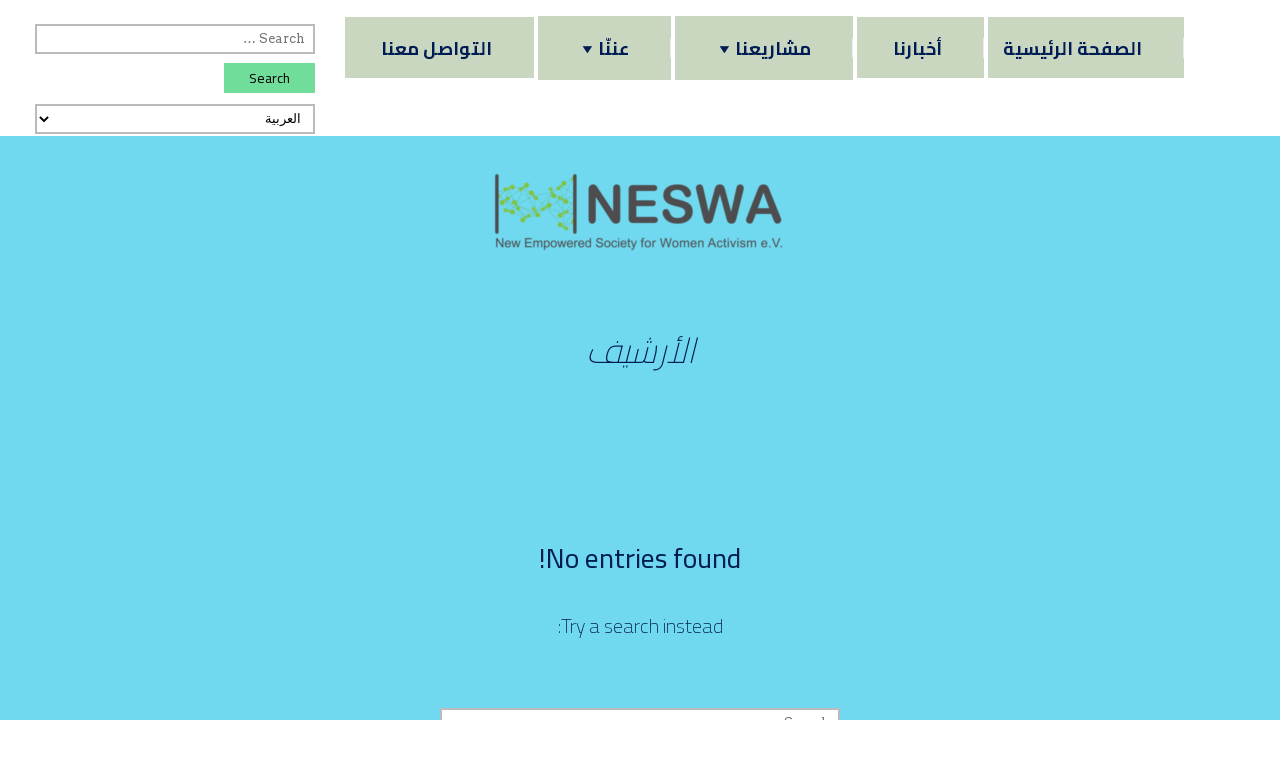

--- FILE ---
content_type: text/html; charset=UTF-8
request_url: https://www.neswa-ev.com/%D8%A2%D9%84%D9%8A%D8%A7%D8%AA-%D8%A7%D9%84%D8%AD%D9%88%D8%A7%D8%B1-%D8%A7%D9%84%D9%84%D8%A7%D8%B9%D9%86%D9%81%D9%8A-%D9%84%D9%82%D9%8A%D8%A7%D8%AF%D8%A9-%D9%81%D8%B9%D8%A7%D9%84%D8%A9/
body_size: 9318
content:

<!DOCTYPE html>
<html dir="rtl" lang="ar" class="no-js no-svg">
    <head>
        <meta charset="UTF-8">
        <!-- Mobile Specific Metas ================================================== -->
        <meta name="viewport" content="width=device-width, initial-scale=1, maximum-scale=1"/>

        <link rel="profile" href="http://gmpg.org/xfn/11"/>
        <link rel="pingback" href="https://www.neswa-ev.com/xmlrpc.php"/>
        <title>Neswa &#8211; ‎New Empowered Society for Women Activism</title>
<meta name='robots' content='max-image-preview:large' />
<link rel="alternate" href="https://www.neswa-ev.com/en/%d8%a7%d9%84%d8%b5%d9%81%d8%ad%d8%a9-%d8%a7%d9%84%d8%b1%d8%a6%d9%8a%d8%b3%d9%8a%d8%a9-english/" hreflang="en" />
<link rel="alternate" href="https://www.neswa-ev.com/" hreflang="ar" />
<link rel='dns-prefetch' href='//platform-api.sharethis.com' />
<link rel='dns-prefetch' href='//fonts.googleapis.com' />
<link rel="alternate" type="application/rss+xml" title="Neswa &laquo; الخلاصة" href="https://www.neswa-ev.com/feed/" />
<link rel="alternate" type="application/rss+xml" title="Neswa &laquo; خلاصة التعليقات" href="https://www.neswa-ev.com/comments/feed/" />
<script type="text/javascript">
/* <![CDATA[ */
window._wpemojiSettings = {"baseUrl":"https:\/\/s.w.org\/images\/core\/emoji\/15.0.3\/72x72\/","ext":".png","svgUrl":"https:\/\/s.w.org\/images\/core\/emoji\/15.0.3\/svg\/","svgExt":".svg","source":{"concatemoji":"https:\/\/www.neswa-ev.com\/wp-includes\/js\/wp-emoji-release.min.js?ver=6.5.7"}};
/*! This file is auto-generated */
!function(i,n){var o,s,e;function c(e){try{var t={supportTests:e,timestamp:(new Date).valueOf()};sessionStorage.setItem(o,JSON.stringify(t))}catch(e){}}function p(e,t,n){e.clearRect(0,0,e.canvas.width,e.canvas.height),e.fillText(t,0,0);var t=new Uint32Array(e.getImageData(0,0,e.canvas.width,e.canvas.height).data),r=(e.clearRect(0,0,e.canvas.width,e.canvas.height),e.fillText(n,0,0),new Uint32Array(e.getImageData(0,0,e.canvas.width,e.canvas.height).data));return t.every(function(e,t){return e===r[t]})}function u(e,t,n){switch(t){case"flag":return n(e,"\ud83c\udff3\ufe0f\u200d\u26a7\ufe0f","\ud83c\udff3\ufe0f\u200b\u26a7\ufe0f")?!1:!n(e,"\ud83c\uddfa\ud83c\uddf3","\ud83c\uddfa\u200b\ud83c\uddf3")&&!n(e,"\ud83c\udff4\udb40\udc67\udb40\udc62\udb40\udc65\udb40\udc6e\udb40\udc67\udb40\udc7f","\ud83c\udff4\u200b\udb40\udc67\u200b\udb40\udc62\u200b\udb40\udc65\u200b\udb40\udc6e\u200b\udb40\udc67\u200b\udb40\udc7f");case"emoji":return!n(e,"\ud83d\udc26\u200d\u2b1b","\ud83d\udc26\u200b\u2b1b")}return!1}function f(e,t,n){var r="undefined"!=typeof WorkerGlobalScope&&self instanceof WorkerGlobalScope?new OffscreenCanvas(300,150):i.createElement("canvas"),a=r.getContext("2d",{willReadFrequently:!0}),o=(a.textBaseline="top",a.font="600 32px Arial",{});return e.forEach(function(e){o[e]=t(a,e,n)}),o}function t(e){var t=i.createElement("script");t.src=e,t.defer=!0,i.head.appendChild(t)}"undefined"!=typeof Promise&&(o="wpEmojiSettingsSupports",s=["flag","emoji"],n.supports={everything:!0,everythingExceptFlag:!0},e=new Promise(function(e){i.addEventListener("DOMContentLoaded",e,{once:!0})}),new Promise(function(t){var n=function(){try{var e=JSON.parse(sessionStorage.getItem(o));if("object"==typeof e&&"number"==typeof e.timestamp&&(new Date).valueOf()<e.timestamp+604800&&"object"==typeof e.supportTests)return e.supportTests}catch(e){}return null}();if(!n){if("undefined"!=typeof Worker&&"undefined"!=typeof OffscreenCanvas&&"undefined"!=typeof URL&&URL.createObjectURL&&"undefined"!=typeof Blob)try{var e="postMessage("+f.toString()+"("+[JSON.stringify(s),u.toString(),p.toString()].join(",")+"));",r=new Blob([e],{type:"text/javascript"}),a=new Worker(URL.createObjectURL(r),{name:"wpTestEmojiSupports"});return void(a.onmessage=function(e){c(n=e.data),a.terminate(),t(n)})}catch(e){}c(n=f(s,u,p))}t(n)}).then(function(e){for(var t in e)n.supports[t]=e[t],n.supports.everything=n.supports.everything&&n.supports[t],"flag"!==t&&(n.supports.everythingExceptFlag=n.supports.everythingExceptFlag&&n.supports[t]);n.supports.everythingExceptFlag=n.supports.everythingExceptFlag&&!n.supports.flag,n.DOMReady=!1,n.readyCallback=function(){n.DOMReady=!0}}).then(function(){return e}).then(function(){var e;n.supports.everything||(n.readyCallback(),(e=n.source||{}).concatemoji?t(e.concatemoji):e.wpemoji&&e.twemoji&&(t(e.twemoji),t(e.wpemoji)))}))}((window,document),window._wpemojiSettings);
/* ]]> */
</script>
<link rel='stylesheet' id='ot-google-fonts-css' href='//fonts.googleapis.com/css?family=Arvo:regular,italic,700,700italic%7CKaushan+Script:regular%7CRye:regular%7CCairo:200,300,regular,600,700,900&#038;subset=latin,latin-ext,arabic' type='text/css' media='all' />
<style id='wp-emoji-styles-inline-css' type='text/css'>

	img.wp-smiley, img.emoji {
		display: inline !important;
		border: none !important;
		box-shadow: none !important;
		height: 1em !important;
		width: 1em !important;
		margin: 0 0.07em !important;
		vertical-align: -0.1em !important;
		background: none !important;
		padding: 0 !important;
	}
</style>
<link rel='stylesheet' id='wp-block-library-rtl-css' href='https://www.neswa-ev.com/wp-includes/css/dist/block-library/style-rtl.min.css?ver=6.5.7' type='text/css' media='all' />
<style id='classic-theme-styles-inline-css' type='text/css'>
/*! This file is auto-generated */
.wp-block-button__link{color:#fff;background-color:#32373c;border-radius:9999px;box-shadow:none;text-decoration:none;padding:calc(.667em + 2px) calc(1.333em + 2px);font-size:1.125em}.wp-block-file__button{background:#32373c;color:#fff;text-decoration:none}
</style>
<style id='global-styles-inline-css' type='text/css'>
body{--wp--preset--color--black: #000000;--wp--preset--color--cyan-bluish-gray: #abb8c3;--wp--preset--color--white: #ffffff;--wp--preset--color--pale-pink: #f78da7;--wp--preset--color--vivid-red: #cf2e2e;--wp--preset--color--luminous-vivid-orange: #ff6900;--wp--preset--color--luminous-vivid-amber: #fcb900;--wp--preset--color--light-green-cyan: #7bdcb5;--wp--preset--color--vivid-green-cyan: #00d084;--wp--preset--color--pale-cyan-blue: #8ed1fc;--wp--preset--color--vivid-cyan-blue: #0693e3;--wp--preset--color--vivid-purple: #9b51e0;--wp--preset--gradient--vivid-cyan-blue-to-vivid-purple: linear-gradient(135deg,rgba(6,147,227,1) 0%,rgb(155,81,224) 100%);--wp--preset--gradient--light-green-cyan-to-vivid-green-cyan: linear-gradient(135deg,rgb(122,220,180) 0%,rgb(0,208,130) 100%);--wp--preset--gradient--luminous-vivid-amber-to-luminous-vivid-orange: linear-gradient(135deg,rgba(252,185,0,1) 0%,rgba(255,105,0,1) 100%);--wp--preset--gradient--luminous-vivid-orange-to-vivid-red: linear-gradient(135deg,rgba(255,105,0,1) 0%,rgb(207,46,46) 100%);--wp--preset--gradient--very-light-gray-to-cyan-bluish-gray: linear-gradient(135deg,rgb(238,238,238) 0%,rgb(169,184,195) 100%);--wp--preset--gradient--cool-to-warm-spectrum: linear-gradient(135deg,rgb(74,234,220) 0%,rgb(151,120,209) 20%,rgb(207,42,186) 40%,rgb(238,44,130) 60%,rgb(251,105,98) 80%,rgb(254,248,76) 100%);--wp--preset--gradient--blush-light-purple: linear-gradient(135deg,rgb(255,206,236) 0%,rgb(152,150,240) 100%);--wp--preset--gradient--blush-bordeaux: linear-gradient(135deg,rgb(254,205,165) 0%,rgb(254,45,45) 50%,rgb(107,0,62) 100%);--wp--preset--gradient--luminous-dusk: linear-gradient(135deg,rgb(255,203,112) 0%,rgb(199,81,192) 50%,rgb(65,88,208) 100%);--wp--preset--gradient--pale-ocean: linear-gradient(135deg,rgb(255,245,203) 0%,rgb(182,227,212) 50%,rgb(51,167,181) 100%);--wp--preset--gradient--electric-grass: linear-gradient(135deg,rgb(202,248,128) 0%,rgb(113,206,126) 100%);--wp--preset--gradient--midnight: linear-gradient(135deg,rgb(2,3,129) 0%,rgb(40,116,252) 100%);--wp--preset--font-size--small: 13px;--wp--preset--font-size--medium: 20px;--wp--preset--font-size--large: 36px;--wp--preset--font-size--x-large: 42px;--wp--preset--spacing--20: 0.44rem;--wp--preset--spacing--30: 0.67rem;--wp--preset--spacing--40: 1rem;--wp--preset--spacing--50: 1.5rem;--wp--preset--spacing--60: 2.25rem;--wp--preset--spacing--70: 3.38rem;--wp--preset--spacing--80: 5.06rem;--wp--preset--shadow--natural: 6px 6px 9px rgba(0, 0, 0, 0.2);--wp--preset--shadow--deep: 12px 12px 50px rgba(0, 0, 0, 0.4);--wp--preset--shadow--sharp: 6px 6px 0px rgba(0, 0, 0, 0.2);--wp--preset--shadow--outlined: 6px 6px 0px -3px rgba(255, 255, 255, 1), 6px 6px rgba(0, 0, 0, 1);--wp--preset--shadow--crisp: 6px 6px 0px rgba(0, 0, 0, 1);}:where(.is-layout-flex){gap: 0.5em;}:where(.is-layout-grid){gap: 0.5em;}body .is-layout-flex{display: flex;}body .is-layout-flex{flex-wrap: wrap;align-items: center;}body .is-layout-flex > *{margin: 0;}body .is-layout-grid{display: grid;}body .is-layout-grid > *{margin: 0;}:where(.wp-block-columns.is-layout-flex){gap: 2em;}:where(.wp-block-columns.is-layout-grid){gap: 2em;}:where(.wp-block-post-template.is-layout-flex){gap: 1.25em;}:where(.wp-block-post-template.is-layout-grid){gap: 1.25em;}.has-black-color{color: var(--wp--preset--color--black) !important;}.has-cyan-bluish-gray-color{color: var(--wp--preset--color--cyan-bluish-gray) !important;}.has-white-color{color: var(--wp--preset--color--white) !important;}.has-pale-pink-color{color: var(--wp--preset--color--pale-pink) !important;}.has-vivid-red-color{color: var(--wp--preset--color--vivid-red) !important;}.has-luminous-vivid-orange-color{color: var(--wp--preset--color--luminous-vivid-orange) !important;}.has-luminous-vivid-amber-color{color: var(--wp--preset--color--luminous-vivid-amber) !important;}.has-light-green-cyan-color{color: var(--wp--preset--color--light-green-cyan) !important;}.has-vivid-green-cyan-color{color: var(--wp--preset--color--vivid-green-cyan) !important;}.has-pale-cyan-blue-color{color: var(--wp--preset--color--pale-cyan-blue) !important;}.has-vivid-cyan-blue-color{color: var(--wp--preset--color--vivid-cyan-blue) !important;}.has-vivid-purple-color{color: var(--wp--preset--color--vivid-purple) !important;}.has-black-background-color{background-color: var(--wp--preset--color--black) !important;}.has-cyan-bluish-gray-background-color{background-color: var(--wp--preset--color--cyan-bluish-gray) !important;}.has-white-background-color{background-color: var(--wp--preset--color--white) !important;}.has-pale-pink-background-color{background-color: var(--wp--preset--color--pale-pink) !important;}.has-vivid-red-background-color{background-color: var(--wp--preset--color--vivid-red) !important;}.has-luminous-vivid-orange-background-color{background-color: var(--wp--preset--color--luminous-vivid-orange) !important;}.has-luminous-vivid-amber-background-color{background-color: var(--wp--preset--color--luminous-vivid-amber) !important;}.has-light-green-cyan-background-color{background-color: var(--wp--preset--color--light-green-cyan) !important;}.has-vivid-green-cyan-background-color{background-color: var(--wp--preset--color--vivid-green-cyan) !important;}.has-pale-cyan-blue-background-color{background-color: var(--wp--preset--color--pale-cyan-blue) !important;}.has-vivid-cyan-blue-background-color{background-color: var(--wp--preset--color--vivid-cyan-blue) !important;}.has-vivid-purple-background-color{background-color: var(--wp--preset--color--vivid-purple) !important;}.has-black-border-color{border-color: var(--wp--preset--color--black) !important;}.has-cyan-bluish-gray-border-color{border-color: var(--wp--preset--color--cyan-bluish-gray) !important;}.has-white-border-color{border-color: var(--wp--preset--color--white) !important;}.has-pale-pink-border-color{border-color: var(--wp--preset--color--pale-pink) !important;}.has-vivid-red-border-color{border-color: var(--wp--preset--color--vivid-red) !important;}.has-luminous-vivid-orange-border-color{border-color: var(--wp--preset--color--luminous-vivid-orange) !important;}.has-luminous-vivid-amber-border-color{border-color: var(--wp--preset--color--luminous-vivid-amber) !important;}.has-light-green-cyan-border-color{border-color: var(--wp--preset--color--light-green-cyan) !important;}.has-vivid-green-cyan-border-color{border-color: var(--wp--preset--color--vivid-green-cyan) !important;}.has-pale-cyan-blue-border-color{border-color: var(--wp--preset--color--pale-cyan-blue) !important;}.has-vivid-cyan-blue-border-color{border-color: var(--wp--preset--color--vivid-cyan-blue) !important;}.has-vivid-purple-border-color{border-color: var(--wp--preset--color--vivid-purple) !important;}.has-vivid-cyan-blue-to-vivid-purple-gradient-background{background: var(--wp--preset--gradient--vivid-cyan-blue-to-vivid-purple) !important;}.has-light-green-cyan-to-vivid-green-cyan-gradient-background{background: var(--wp--preset--gradient--light-green-cyan-to-vivid-green-cyan) !important;}.has-luminous-vivid-amber-to-luminous-vivid-orange-gradient-background{background: var(--wp--preset--gradient--luminous-vivid-amber-to-luminous-vivid-orange) !important;}.has-luminous-vivid-orange-to-vivid-red-gradient-background{background: var(--wp--preset--gradient--luminous-vivid-orange-to-vivid-red) !important;}.has-very-light-gray-to-cyan-bluish-gray-gradient-background{background: var(--wp--preset--gradient--very-light-gray-to-cyan-bluish-gray) !important;}.has-cool-to-warm-spectrum-gradient-background{background: var(--wp--preset--gradient--cool-to-warm-spectrum) !important;}.has-blush-light-purple-gradient-background{background: var(--wp--preset--gradient--blush-light-purple) !important;}.has-blush-bordeaux-gradient-background{background: var(--wp--preset--gradient--blush-bordeaux) !important;}.has-luminous-dusk-gradient-background{background: var(--wp--preset--gradient--luminous-dusk) !important;}.has-pale-ocean-gradient-background{background: var(--wp--preset--gradient--pale-ocean) !important;}.has-electric-grass-gradient-background{background: var(--wp--preset--gradient--electric-grass) !important;}.has-midnight-gradient-background{background: var(--wp--preset--gradient--midnight) !important;}.has-small-font-size{font-size: var(--wp--preset--font-size--small) !important;}.has-medium-font-size{font-size: var(--wp--preset--font-size--medium) !important;}.has-large-font-size{font-size: var(--wp--preset--font-size--large) !important;}.has-x-large-font-size{font-size: var(--wp--preset--font-size--x-large) !important;}
.wp-block-navigation a:where(:not(.wp-element-button)){color: inherit;}
:where(.wp-block-post-template.is-layout-flex){gap: 1.25em;}:where(.wp-block-post-template.is-layout-grid){gap: 1.25em;}
:where(.wp-block-columns.is-layout-flex){gap: 2em;}:where(.wp-block-columns.is-layout-grid){gap: 2em;}
.wp-block-pullquote{font-size: 1.5em;line-height: 1.6;}
</style>
<link rel='stylesheet' id='custom-google-font-css' href='//fonts.googleapis.com/css?family=Arvo%3A400%2C400i%2C700%2C700i%7CKaushan+Script%7CRye&#038;ver=6.5.7' type='text/css' media='all' />
<link rel='stylesheet' id='style-home-brew-all-css' href='https://www.neswa-ev.com/wp-content/themes/home-brew/assets/min-css/style.min.css?ver=5.0.1' type='text/css' media='all' />
<link rel='stylesheet' id='dashicons-css' href='https://www.neswa-ev.com/wp-includes/css/dashicons.min.css?ver=6.5.7' type='text/css' media='all' />
<script type="text/javascript" src="https://www.neswa-ev.com/wp-includes/js/jquery/jquery.min.js?ver=3.7.1" id="jquery-core-js"></script>
<script type="text/javascript" src="https://www.neswa-ev.com/wp-includes/js/jquery/jquery-migrate.min.js?ver=3.4.1" id="jquery-migrate-js"></script>
<script type="text/javascript" src="//platform-api.sharethis.com/js/sharethis.js#source=googleanalytics-wordpress#product=ga&amp;property=5e4dfc1fc44cdd00124f6cb4" id="googleanalytics-platform-sharethis-js"></script>
<link rel="https://api.w.org/" href="https://www.neswa-ev.com/wp-json/" /><link rel="EditURI" type="application/rsd+xml" title="RSD" href="https://www.neswa-ev.com/xmlrpc.php?rsd" />
<meta name="generator" content="WordPress 6.5.7" />
		<script>
			( function() {
				window.onpageshow = function( event ) {
					// Defined window.wpforms means that a form exists on a page.
					// If so and back/forward button has been clicked,
					// force reload a page to prevent the submit button state stuck.
					if ( typeof window.wpforms !== 'undefined' && event.persisted ) {
						window.location.reload();
					}
				};
			}() );
		</script>
		<link rel="icon" href="https://www.neswa-ev.com/wp-content/uploads/2019/12/cropped-Neswa-Logo-Final-32x32.png" sizes="32x32" />
<link rel="icon" href="https://www.neswa-ev.com/wp-content/uploads/2019/12/cropped-Neswa-Logo-Final-192x192.png" sizes="192x192" />
<link rel="apple-touch-icon" href="https://www.neswa-ev.com/wp-content/uploads/2019/12/cropped-Neswa-Logo-Final-180x180.png" />
<meta name="msapplication-TileImage" content="https://www.neswa-ev.com/wp-content/uploads/2019/12/cropped-Neswa-Logo-Final-270x270.png" />
		<style type="text/css" id="wp-custom-css">
			#site-header {
    background-color: white;
    border: none;
}
@media screen and (max-width: 768px) { 
  .navbar-toggle { 
       display:none !important; 
   } 
   nav.navbar-collapse { 
      display:block !important;
 } 
.responsive-logo { 
  float:left !important; 
} 
nav.navbar-collapse ul li { 
 width: auto !important; margin-left: 10px !important; border-bottom: none !important; 
} 
}r
p { 
font-size:16px; 
} 

		</style>
		        


<style type="text/css">

            /* Primary Skin Color */
        a, a:active, a:visited, a:focus,
        .footer-widgets a, .footer-widgets a:active, .footer-widgets a:visited, .footer-widgets a:focus,
        .primary-color,
        .footer-widgets,
        #primary-nav ul li.current_page_item,
        #primary-nav ul li:hover > a {
            color: #000000;
        }

        /* Change all linke as above but not these */
            
        a.button,
        a.button:visited,
        .onecom-webshop-main a.button,
        .onecom-webshop-main .button.button-back,
        .onecom-webshop-main a.button:visited,
        #wp-calendar thead th,
        #sticky_menu li.current-menu-item > a {
            background-color: #000000;
        }

        a.button:hover,
        .onecom-webshop-main a.button:hover{
            
        }

        a:hover {
            color: #1e73be;
        }

        #page { background-image:url('https://www.neswa-ev.com/wp-content/themes/home-brew/assets/images/home-brew-header-bg.png')}body, .regular-color{color:#001c54;}.onecom-webshop-main svg {fill:#001c54;}#page{background-color:#07a6fc;background-repeat:repeat;background-attachment:fixed;background-image:url(https://www.neswa-ev.com/wp-content/uploads/2019/12/home-brew-header-bg-2-scaled.png);}.post-meta ul:after{box-shadow:-17px 0 16px #07a6fc inset}.section-content h1, .featured-box h1, .main-content-box h1, .plan-content h1, .widget-content h1, .textwidget h1, .service-details h1{color:#001c54;}.section-content h2, .featured-box h2, .main-content-box h2, .widget-content h2, .textwidget h2, .service-details h2{color:#001c54;}.section-content h3, .featured-box h3, .main-content-box h3, .widget-content h3, .textwidget h3, .service-details h3{color:#001c54;}.section-content h4, .featured-box h4, .main-content-box h4, .widget-content h4, .textwidget h4, .service-details h4{color:#001c54;}.section-content h5, .featured-box h5, .main-content-box h5, .widget-content h5, .textwidget h5, .service-details h5{color:#001c54;}.section-content h6, .featured-box h6, .main-content-box h6, .widget-content h6, .textwidget h6, .service-details h6{color:#001c54;}.main-title{color:#001c54;}.section-content a, .featured-box a, .main-content-box a, .widget a, .textwidget a, .service-details a{color:#001c54;} .section-content a:active, .featured-box a:active, .main-content-box a:active, .widget a:active, .textwidget a:active, .service-details a:active{color:#00176d;}.section-content a:visited, .featured-box a:visited, .main-content-box a:visited, .widget a:visited, .textwidget a:visited, .service-details a:visited{color:#0868a8;} .section-content a:hover, .featured-box a:hover, .main-content-box a:hover, .widget a:hover, .textwidget a:hover, .service-details a:hover{color:#f41400;}a.button, a.button:visited{color:#000000;background-color:#71dd9a;}a.button:hover, .button:hover{color:#ffffff;background-color:#001c54;}.onecom-webshop-main a.button, .onecom-webshop-main a.button:visited, .onecom-webshop-main a.button:hover{color:#ffffff !important;background-color:#001c54 !important;}[type="submit"].button, [type="submit"].button:visited{color:#000000;background-color:#71dd9a;}[type="submit"].button:hover, [type="submit"].button:hover{color:#ffffff;background-color:#001c54;}#primary-nav ul li a{color:#001c54;}#primary-nav ul li:hover > a{color:#004891;}#primary-nav ul li.current_page_item a, #primary-nav ul li.current-menu-parent a{color:#0060a5;}#primary-nav ul li a{background-color:#c9d6c0;}#primary-nav ul li:hover > a{}#primary-nav ul li.current_page_item a, #primary-nav ul li.current-menu-parent a{}#primary-nav ul.sub-menu li a{color:#002360;}#primary-nav ul.sub-menu li:hover > a{color:#000000;}#primary-nav ul.sub-menu li.current_page_item a, #primary-nav ul.sub-menu li.current-menu-item a{color:#427ca5;}#primary-nav ul.sub-menu li a{background-color:#c9edff;}#primary-nav ul.sub-menu li:hover > a{background-color:#89d2ff;}#primary-nav ul.sub-menu li.current_page_item a, #primary-nav ul.sub-menu li.current-menu-item a{background-color:#3adbff;}.header-banner h1 a, .header-banner h2 a, .site-title a, .header-banner h1 a:visited, .header-banner h2 a:visited, .site-title a:visited,{color:#001c54;}.header-banner h1 a:hover, .header-banner h2 a:hover, .site-title a:hover{color:#001c54;}.featured-container h2, .featured-container h3 {color:#51d9ff;}.featured-container .main-content-box {color:#001c54;}.footer-widgets{background-color:#ffffff;}.footer-widgets, .footer-widgets p, .footer-widgets .footer-logo.site-logo .site-title, .footer-widgets a, .footer-widgets a:hover, .footer-widgets a:visited{color:#001c54;}.footer-widgets .widget_calendar table thead{background-color:#001c54;}.footer-widgets .widget_calendar table, .footer-widgets .widget_calendar table tfoot{border-color:#001c54;}.header-banner h1 a, .header-banner h2 a, .site-logo h1, .site-logo h2 {font-family:Cairo;font-size:48px;font-style:normal;font-weight:bold;line-height:48px;text-decoration:blink;}#primary-nav ul li a{font-family:Cairo;font-size:18px;font-style:normal;font-weight:bold;line-height:18px;text-decoration:blink;}body, body p, .section-content, .section-content p, .sidebar, .featured-box, .main-content-box, .main-content-box p, .plan-content, .widget-content, .textwidget, .highlighted-text, .package-highlights{font-family:Cairo;font-size:20px;font-style:normal;font-weight:200;line-height:40px;text-decoration:none;}.onecom-webshop-main *, .main-content-box .onecom-webshop-main h1, .main-content-box .onecom-webshop-main h2 {font-family:Cairo;font-size:20px;font-style:normal;font-weight:200;line-height:40px;text-decoration:none;}h1, .section-content h1, .featured-box h1, .main-content-box h1, .plan-content h1, .widget-content h1, .textwidget h1, .service-details h1{font-family:Cairo;font-size:38px;font-style:normal;font-weight:400;line-height:48px;text-decoration:none;}.main-title, h2, .section-content h2, .featured-box h2, .main-content-box h2, .plan-content h2, .widget-content h2, .textwidget h2, .service-details h2{font-family:Cairo;font-size:28px;font-style:normal;font-weight:400;line-height:28px;text-decoration:none;}h3, .section-content h3, .featured-box h3, .main-content-box h3, .plan-content h3, .widget-content h3, .textwidget h3, .service-details h3{font-family:Cairo;font-size:25px;font-style:normal;font-weight:400;text-decoration:none;}h4, .section-content h4, .featured-box h4, .main-content-box h4, .plan-content h4, .widget-content h4, .textwidget h4, .service-details h4{font-family:Cairo;font-size:14px;font-style:normal;font-weight:700;text-decoration:none;}h5, .section-content h5, .featured-box h5, .main-content-box h5, .plan-content h5, .widget-content h5, .textwidget h5, .service-details h5{font-family:Cairo;font-size:14px;font-style:normal;font-weight:700;line-height:28px;text-decoration:none;}h6, .section-content h6, .featured-box h6, .main-content-box h6, .plan-content h6, .widget-content h6, .textwidget h6, .site-logo h6, .service-details h6{font-family:Cairo;font-size:18px;font-style:normal;font-weight:400;line-height:19px;text-decoration:none;}h2.main-title, h1.main-title {font-family:Cairo;font-size:35px;font-style:italic;font-weight:100;line-height:26px;text-decoration:none;}.featured-container h2, .section-title h2 {font-family:Cairo;font-size:18px;font-style:italic;font-weight:100;line-height:25px;text-decoration:none;}.featured-container .main-content-box, .featured-container .main-content-box p{font-family:Cairo;font-size:18px;font-style:normal;font-weight:200;line-height:29px;text-decoration:none;}.button, a.button{font-family:Cairo;font-size:14px;font-style:normal;font-weight:normal;line-height:48px;text-decoration:none;}[type="submit"].button, [type="submit"].button:visited, #searchsubmit{font-family:Cairo;font-size:14px;font-style:normal;font-weight:normal;line-height:28px;text-decoration:none;}.footer-widgets, .footer-widgets div, .footer-widgets p, .footer-widgets li {font-family:Cairo;font-size:10px;font-style:normal;font-weight:normal;line-height:28px;text-decoration:none;}@media screen and (max-width: 768px) { 
  .navbar-toggle { 
       display:none ; 
   } 
   nav.navbar-collapse { 
      display:block ;
 } 
.responsive-logo { 
  float:left ; 
} 
nav.navbar-collapse ul li { 
 width: auto ; margin-left: 10px ; border-bottom: none ; 
} 
}

</style>

        <link rel='stylesheet' id='responsive-css'  href='https://www.neswa-ev.com/wp-content/themes/home-brew/assets/css/responsive.css?ver=5.0.1' media='all' />

            </head>

    <body class="rtl home blog">
        <!-- START master wrapper -->
       <div id="wrapper" class="ot-dark-bg">
            <!-- START page wrapper -->
            <div id="page">
                <!-- START header container-->
                <header id="site-header" role="banner">
                    <div class="container no-padding">
                        <div class="row">

                            <div class="col-md-12 text-left site-logo-box">
                                <button class="menu-toggle mobile-only" aria-controls="sticky_menu" aria-expanded="false">Menu</button>
                                <span class="mobile-page-title mobile-only"> 
                                                                    </span>
                            </div>
                            <div class="col-md-9 desktop-only text-left">
                                                                <div class="site-logo zero-size">
                                    <a href="https://www.neswa-ev.com/" title="Neswa" rel="home">
                                                                                                                            <h1 class="site-title">
                                                <img src="https://www.neswa-ev.com/wp-content/uploads/2019/12/Neswa-no-text-scaled.png" alt="Neswa" />                                            </h1>
                                         
                                    </a>
                                </div>
                                <!-- START nav container -->
                                <nav class="nav primary-nav" id="primary-nav" role="navigation">
                                    <ul id="menu-primary-%d9%86%d8%b3%d9%88%d8%a9" class="menu"><li id="menu-item-178" class="menu-item menu-item-type-post_type menu-item-object-page menu-item-home menu-item-178"><a href="https://www.neswa-ev.com/">الصفحة الرئيسية</a></li>
<li id="menu-item-521" class="menu-item menu-item-type-post_type menu-item-object-page current_page_parent menu-item-521"><a href="https://www.neswa-ev.com/%d8%a3%d8%ae%d8%a8%d8%a7%d8%b1%d9%86%d8%a7/">أخبارنا</a></li>
<li id="menu-item-406" class="menu-item menu-item-type-post_type menu-item-object-page menu-item-has-children menu-item-406"><a href="https://www.neswa-ev.com/%d9%85%d8%b4%d8%a7%d8%b1%d9%8a%d8%b9%d9%86%d8%a7/">مشاريعنا</a>
<ul class="sub-menu">
	<li id="menu-item-352" class="menu-item menu-item-type-post_type menu-item-object-page menu-item-352"><a href="https://www.neswa-ev.com/%d9%86%d8%b3%d9%88%d8%a9-%d8%a7%d9%84%d9%81%d8%b5%d9%84-%d8%a7%d9%84%d8%a3%d9%88%d9%84/">نسوة ACT1</a></li>
	<li id="menu-item-577" class="menu-item menu-item-type-post_type menu-item-object-page menu-item-577"><a href="https://www.neswa-ev.com/%d9%86%d8%b3%d9%88%d8%a9-%d8%a7%d9%84%d9%81%d8%b5%d9%84-%d8%a7%d9%84%d8%a3%d9%88%d9%84/%d9%85%d8%b9%d8%b1%d8%b6-%d8%a7%d9%84%d9%85%d9%8a%d8%af%d9%8a%d8%a7/">معرض الميديا</a></li>
	<li id="menu-item-307" class="menu-item menu-item-type-post_type menu-item-object-page menu-item-307"><a href="https://www.neswa-ev.com/%d9%85%d9%84%d8%aa%d9%82%d9%89-%d8%ad%d9%86%d9%8a%d9%86-%d8%a7%d9%84%d8%ab%d9%82%d8%a7%d9%81%d9%8a/">ملتقى حنين</a></li>
</ul>
</li>
<li id="menu-item-483" class="menu-item menu-item-type-post_type menu-item-object-page menu-item-has-children menu-item-483"><a href="https://www.neswa-ev.com/%d8%b9%d9%86%d9%86%d9%91%d8%a7/">عننّا</a>
<ul class="sub-menu">
	<li id="menu-item-345" class="menu-item menu-item-type-post_type menu-item-object-page menu-item-345"><a href="https://www.neswa-ev.com/about-us/">من نحن</a></li>
	<li id="menu-item-309" class="menu-item menu-item-type-post_type menu-item-object-page menu-item-309"><a href="https://www.neswa-ev.com/%d9%81%d8%b1%d9%8a%d9%82-%d8%a7%d9%84%d8%b9%d9%85%d9%84/">فريق العمل</a></li>
</ul>
</li>
<li id="menu-item-407" class="menu-item menu-item-type-post_type menu-item-object-page menu-item-407"><a href="https://www.neswa-ev.com/%d8%a7%d9%84%d8%aa%d9%88%d8%a7%d8%b5%d9%84-%d9%85%d8%b9%d9%86%d8%a7/">التواصل معنا</a></li>
</ul>                                </nav>
                                <!-- END nav container -->
                            </div>
                            <div class="col-md-3 text-right">
                                <!-- START Header Sidebar -->
                                <div id="search-4" class="widget widget_search"><form role="search" method="get" id="searchform" class="searchform form" action="https://www.neswa-ev.com/">
    <div>
        <label class="screen-reader-text" for="s">Search for:</label>
        <input type="text" class="search-field input" id="s"
               placeholder="Search …"
               value="" name="s"
               title="البحث عن:" />

        <input type="submit" class="button small-button" id="searchsubmit" value="Search">
    </div>
</form></div><div id="polylang-3" class="widget widget_polylang"><label class="screen-reader-text" for="lang_choice_polylang-3">اختر لغة</label><select name="lang_choice_polylang-3" id="lang_choice_polylang-3" class="pll-switcher-select">
	<option value="https://www.neswa-ev.com/en/%d8%a7%d9%84%d8%b5%d9%81%d8%ad%d8%a9-%d8%a7%d9%84%d8%b1%d8%a6%d9%8a%d8%b3%d9%8a%d8%a9-english/" lang="en-US">English</option>
	<option value="https://www.neswa-ev.com/" lang="ar" selected='selected'>العربية</option>

</select>
<script type="text/javascript">
					document.getElementById( "lang_choice_polylang-3" ).addEventListener( "change", function ( event ) { location.href = event.currentTarget.value; } )
				</script></div>                                <!-- END Header Sidebar -->
                            </div>
                        </div>
                    </div>
                </header>
                <!-- END nav container -->
                                    <div class="container">
                        <div class="row">
                            <div class="col-md-12 text-center">
                                <div class="header-banner">
                                    <h2>
                                        <a href="https://www.neswa-ev.com/" rel="home" >
                                             <img src="https://www.neswa-ev.com/wp-content/uploads/2019/12/Neswa-Logo-Final-1-scaled-e1599341742148.png" alt="Neswa" />                                         </a>
                                    </h2>
                                </div>
                            </div>
                        </div>
                        <div class="row">
                            <div class="col-md-12 text-center header-subtitle">
                                                            </div>
                        </div>
                        <div class="row">
                            <div class="col-md-12 text-center header-tagline">
                                <h2></h2>
                            </div>
                        </div>
                    </div>
                <!-- Blog Layout -->

<section class="section-box" role="main">
    <div class="container">
        <div class="row text-center">
            <div class="col-md-12">
                <div class="section-title">
                    <header class="page-header">
                        <h1 class="main-title">
                            الأرشيف                        </h1>
                    </header><!-- .page-header -->
                </div>
                
            </div>
        </div>
    </div>
</section>
<!-- START Page Content -->
<section class="section-box blog-section" role="main">
            <div class="container">
    <div class="row text-center">
        <div class="col-md-12">
            <div class="post-content">
                <br  />
                <br  />

                <h2>No entries found!</h2>
                                    <p>Try a search instead:</p>
                                <br />
                <form role="search" method="get" id="searchform" class="searchform form" action="https://www.neswa-ev.com/">
    <div>
        <label class="screen-reader-text" for="s">Search for:</label>
        <input type="text" class="search-field input" id="s"
               placeholder="Search …"
               value="" name="s"
               title="البحث عن:" />

        <input type="submit" class="button small-button" id="searchsubmit" value="Search">
    </div>
</form>                <br class="clear" />
            </div>
        </div>
    </div>
</div>    </section><!-- END generic page section  -->

<!--footer start from here-->
    <footer id="site-footer" role="contentinfo">
        <div class="footer-widgets">
            <div class="container no-padding">
                <div class="row">
                    <div class="col-md-4 flex-column footer-sidebar-1">
                        <div class="v-center">
                            <div id="text-7" class="widget widget_text">			<div class="textwidget"><p><strong>للتواصل معنا</strong></p>
<p>Address:  Chausseestr 101<br />
10115 Berlin</p>
<p>Email: <a href="info@neswa-ev.com">info@neswa-ev.com</a></p>
<p>&nbsp;</p>
</div>
		</div><div id="text-9" class="widget widget_text">			<div class="textwidget"><p>تصميم الغرافيك: ندى علي<br />
تصميم الموقع: هبه محرز</p>
<p><strong>Copyright © All Rights Reserved</strong></p>
</div>
		</div>                        </div>

                    </div>
                    <div class="col-md-4 push-md-4 flex-column footer-sidebar-3">
                        <div class="v-center">
                            <div id="one_social_widget-9" class="widget widget_one_social_widget">    <div class="social-icons">
        <ul>
            
                
                        <li class="facebook">
                            <a href="https://www.facebook.com/NESWA.e.V/" target="_blank"><svg enable-background="new 0 0 512 512" height="512px" id="Layer_1" version="1.1" viewBox="0 0 512 512" width="512px" xml:space="preserve" xmlns="http://www.w3.org/2000/svg" xmlns:xlink="http://www.w3.org/1999/xlink"><g id="facebook"><path d="M278.5,219.5v-26.998c0-12.187,2.946-18.002,21.864-18.002H323.5v-45h-39.007   c-48.535,0-63.993,21.553-63.993,59.744V219.5h-33v46h33v136h58v-136h40.216l5.385-46H278.5z" fill="#344C8A"/><path d="M254.5,16.5c-131.996,0-239,107.004-239,239s107.004,239,239,239s239-107.004,239-239   S386.496,16.5,254.5,16.5z M412.892,413.892C370.584,456.2,314.333,479.5,254.5,479.5c-59.833,0-116.084-23.3-158.392-65.608   C53.8,371.584,30.5,315.333,30.5,255.5c0-59.833,23.3-116.084,65.608-158.392C138.416,54.8,194.667,31.5,254.5,31.5   c59.833,0,116.084,23.3,158.392,65.608C455.2,139.416,478.5,195.667,478.5,255.5C478.5,315.333,455.2,371.584,412.892,413.892z" fill="#344C8A"/></g></svg></a>
                        </li>
                    </ul>
    </div>
</div>                        </div>
                    </div>
                    <div class="col-md-4 pull-md-4 flex-column text-center footer-sidebar-2">
                        <div class="v-center">
                            <div id="media_image-6" class="widget widget_media_image"><a href="https://www.neswa-ev.com/"><img width="300" height="300" src="https://www.neswa-ev.com/wp-content/uploads/2019/12/Neswa-hori-300x300.png" class="image wp-image-238  attachment-medium size-medium" alt="" style="max-width: 100%; height: auto;" decoding="async" loading="lazy" srcset="https://www.neswa-ev.com/wp-content/uploads/2019/12/Neswa-hori-300x300.png 300w, https://www.neswa-ev.com/wp-content/uploads/2019/12/Neswa-hori-1536x1536.png 1536w, https://www.neswa-ev.com/wp-content/uploads/2019/12/Neswa-hori-2048x2048.png 2048w, https://www.neswa-ev.com/wp-content/uploads/2019/12/Neswa-hori-320x320.png 320w, https://www.neswa-ev.com/wp-content/uploads/2019/12/Neswa-hori-64x64.png 64w" sizes="(max-width: 300px) 100vw, 300px" /></a></div>                        </div>
                    </div>
                </div>
            </div>
        </div>
    </footer>

</div>
</div>
<!--footer ends here-->

<!-- START Mobile Menu -->
    <div id="sticky_menu_wrapper" class="mobile-only"><ul id="sticky_menu" class="menu"><li class="menu-item menu-item-type-post_type menu-item-object-page menu-item-home menu-item-178"><a href="https://www.neswa-ev.com/">الصفحة الرئيسية</a></li>
<li class="menu-item menu-item-type-post_type menu-item-object-page current_page_parent menu-item-521"><a href="https://www.neswa-ev.com/%d8%a3%d8%ae%d8%a8%d8%a7%d8%b1%d9%86%d8%a7/">أخبارنا</a></li>
<li class="menu-item menu-item-type-post_type menu-item-object-page menu-item-has-children menu-item-406"><a href="https://www.neswa-ev.com/%d9%85%d8%b4%d8%a7%d8%b1%d9%8a%d8%b9%d9%86%d8%a7/">مشاريعنا</a>
<ul class="sub-menu">
	<li class="menu-item menu-item-type-post_type menu-item-object-page menu-item-352"><a href="https://www.neswa-ev.com/%d9%86%d8%b3%d9%88%d8%a9-%d8%a7%d9%84%d9%81%d8%b5%d9%84-%d8%a7%d9%84%d8%a3%d9%88%d9%84/">نسوة ACT1</a></li>
	<li class="menu-item menu-item-type-post_type menu-item-object-page menu-item-577"><a href="https://www.neswa-ev.com/%d9%86%d8%b3%d9%88%d8%a9-%d8%a7%d9%84%d9%81%d8%b5%d9%84-%d8%a7%d9%84%d8%a3%d9%88%d9%84/%d9%85%d8%b9%d8%b1%d8%b6-%d8%a7%d9%84%d9%85%d9%8a%d8%af%d9%8a%d8%a7/">معرض الميديا</a></li>
	<li class="menu-item menu-item-type-post_type menu-item-object-page menu-item-307"><a href="https://www.neswa-ev.com/%d9%85%d9%84%d8%aa%d9%82%d9%89-%d8%ad%d9%86%d9%8a%d9%86-%d8%a7%d9%84%d8%ab%d9%82%d8%a7%d9%81%d9%8a/">ملتقى حنين</a></li>
</ul>
</li>
<li class="menu-item menu-item-type-post_type menu-item-object-page menu-item-has-children menu-item-483"><a href="https://www.neswa-ev.com/%d8%b9%d9%86%d9%86%d9%91%d8%a7/">عننّا</a>
<ul class="sub-menu">
	<li class="menu-item menu-item-type-post_type menu-item-object-page menu-item-345"><a href="https://www.neswa-ev.com/about-us/">من نحن</a></li>
	<li class="menu-item menu-item-type-post_type menu-item-object-page menu-item-309"><a href="https://www.neswa-ev.com/%d9%81%d8%b1%d9%8a%d9%82-%d8%a7%d9%84%d8%b9%d9%85%d9%84/">فريق العمل</a></li>
</ul>
</li>
<li class="menu-item menu-item-type-post_type menu-item-object-page menu-item-407"><a href="https://www.neswa-ev.com/%d8%a7%d9%84%d8%aa%d9%88%d8%a7%d8%b5%d9%84-%d9%85%d8%b9%d9%86%d8%a7/">التواصل معنا</a></li>
</ul><div class="sticky_menu_collapse"><i></i></div></div><script type="text/javascript" src="https://www.neswa-ev.com/wp-content/themes/home-brew/one-shortcodes/min-js/one-shortcodes.min.js" id="one-shortcode-js-js"></script>
<script type="text/javascript" id="script-home-brew-all-js-extra">
/* <![CDATA[ */
var one_ajax = {"ajaxurl":"https:\/\/www.neswa-ev.com\/wp-admin\/admin-ajax.php","msg":"Please wait...","subscribe_btn":"Subscribe","send":"SUBMIT"};
/* ]]> */
</script>
<script type="text/javascript" src="https://www.neswa-ev.com/wp-content/themes/home-brew/assets/min-js/script.min.js?ver=5.0.1" id="script-home-brew-all-js"></script>

</body>
</html>

--- FILE ---
content_type: text/css
request_url: https://www.neswa-ev.com/wp-content/themes/home-brew/assets/css/responsive.css?ver=5.0.1
body_size: 842
content:
/* Responsive Queries in Descending Order */

@media (min-width: 768px) {
    .main-col:nth-child(odd) {
        padding-right: 30px;
    }
    .main-col:nth-child(even) {
        padding-left: 30px;
    }
    .inner-featured-section .featured-box {
        margin: 60px 180px 100px 180px;
    }
    .footer-widgets .container {
        max-width: calc(100% - 30px);
    }
}

@media (max-width: 1024px) {
    .banner-box-content {
        padding: 20px 56px 0px 56px;
    }
}

@media (max-width: 992px) {
    .banner-content-box {
        padding-left: 0px;
    }
    .banner-content-box h2 {
        /*   display: block;*/
    }
    .home-services .service-col .featured-block {
        display: inline-block;
        margin: 15px auto;
    }
    .inner-services .service-col .featured-block {
        display: inline-block;
        margin: 15px auto;
    }
}
@media (max-width: 768px) {
    .mobile-only {
        display: inline-block;
    }
    .desktop-only {
        display: none;
    }
    .main-content-box {
        padding-right: 0px;
    }
    .service-list-section .featured-image-box {
        margin-bottom: 20px;
    }
    #site-header {
        padding: 10px 0;
        border-bottom: 1px solid rgb(206,220,184);
    }
    .mobile-page-title {
        width: calc(100% - 92px);
        text-align: center;
        color: #4d4d4d;
        font-size: 18px;
        font-weight: bold;
    }
    .site-logo-box {
        
    }
    .site-logo, .menu-toggle {
        vertical-align: middle;
        -ms-word-break: break-all;
        word-break: break-all;
        margin-left: 10px;
    }
    .header-banner {
        display: inline-block;
        text-align: center;
    }
    .header-banner img {
        display: block;
        text-align: center;
        margin: 10px auto;
    }
    .sticky_menu_collapse i {
        display: block;
        height: 42px;
        width: 42px;
        background-image: url(../images/close.png);
        background-repeat: no-repeat;
        opacity: 0.3;
        background-size: 27px;
        margin-left: 7px;
        background-position: center center;
    }  
    .page-thumb .featured-image {
        margin-top: 30px;
    }
    .section {
        padding: 15px 0;
    }
    .main-col {
        margin-top: 0;
        margin-bottom: 0;
    }
    /* .footer-widgets .container {
        padding: 75px 30px;
    } */
    .footer-widgets .flex-column:nth-child(1),
    .footer-widgets .flex-column:nth-child(2),
    .footer-widgets .flex-column:nth-child(3) {
        text-align: center;
    }
    .widget {
        padding: 15px 30px 0 15px;
        /* border-bottom: 1px dotted #fff; */
    }
    .section-title {
        text-align: center;
    }
   
    .banner-box-image,
    .banner-box-content {
        padding: 15px 15px 15px 15px;
    }
}

@media (max-width: 576px) {
    .featured-block {
        padding: 15px;
    }
    .featured-image-box {
        margin: 30px 0;
        padding: 0 15px;
    }

    .button {
        width: 100%;
    }
    #searchform .button {
        margin-top:14px;
    }
    .testimonial-box {
        padding: 10px;
    }
    .footer-widgets {
        padding: 15px 0;
        margin-top: 0px;
    }
    .button {
        margin: 0px;
        width: 100%;
        
    }
    .main-col:nth-child(odd) {
        padding-right: 15px;
    }
    .main-col:nth-child(even)
    {
        padding-left: 15px;
    }
    .form fieldset {
        padding: 0 0px 26px;
    }
}
